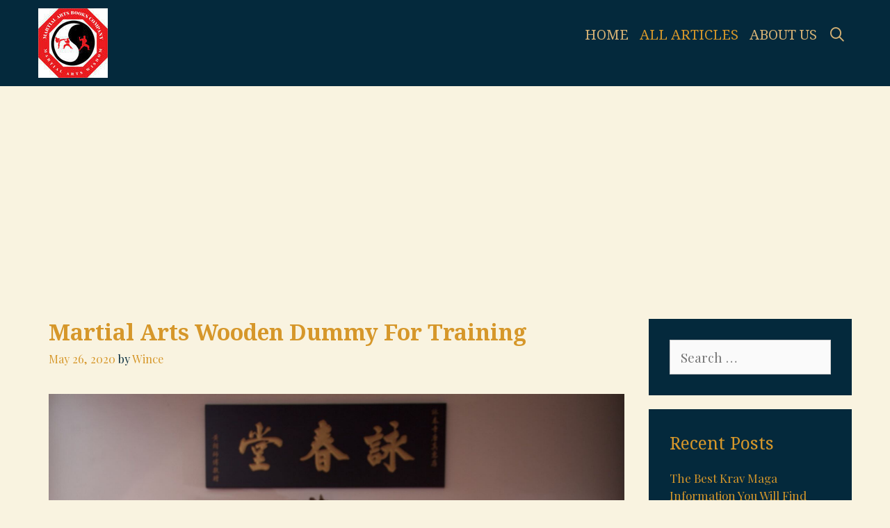

--- FILE ---
content_type: text/html; charset=UTF-8
request_url: https://martialartsbookscompany.com/all-articles/page/9/
body_size: 18219
content:
<!DOCTYPE html>
<html dir="ltr" lang="en-US" prefix="og: https://ogp.me/ns#">
<head>
	<meta charset="UTF-8">
	<meta http-equiv="X-UA-Compatible" content="IE=edge" />
	<link rel="profile" href="http://gmpg.org/xfn/11">
	<title>All Articles | - Part 9</title>

		<!-- All in One SEO Pro 4.8.1.1 - aioseo.com -->
	<meta name="description" content="Just another WordPress site" />
	<meta name="robots" content="noindex, nofollow, max-image-preview:large" />
	<meta name="author" content="Wince"/>
	<meta name="msvalidate.01" content="15A0CBA56EB149DB92B13CFCD34B4A6E" />
	<link rel="canonical" href="https://martialartsbookscompany.com/all-articles/page/9/" />
	<link rel="prev" href="https://martialartsbookscompany.com/all-articles/page/8/" />
	<meta name="generator" content="All in One SEO Pro (AIOSEO) 4.8.1.1" />
		<meta property="og:locale" content="en_US" />
		<meta property="og:site_name" content="| Just another WordPress site" />
		<meta property="og:type" content="article" />
		<meta property="og:title" content="All Articles | - Part 9" />
		<meta property="og:url" content="https://martialartsbookscompany.com/all-articles/page/9/" />
		<meta property="og:image" content="https://martialartsbookscompany.com/wp-content/uploads/2020/05/1669c04d481a98a99a98d8a74bc7bc1b1588443420_cropped_optimized.jpg" />
		<meta property="og:image:secure_url" content="https://martialartsbookscompany.com/wp-content/uploads/2020/05/1669c04d481a98a99a98d8a74bc7bc1b1588443420_cropped_optimized.jpg" />
		<meta property="og:image:width" content="341" />
		<meta property="og:image:height" content="442" />
		<meta property="article:published_time" content="2021-05-19T12:55:00+00:00" />
		<meta property="article:modified_time" content="2021-05-19T12:55:00+00:00" />
		<meta property="article:publisher" content="https://facebook.com/martial arts books company" />
		<meta name="twitter:card" content="summary" />
		<meta name="twitter:site" content="@martial%20arts%20books%20company" />
		<meta name="twitter:title" content="All Articles | - Part 9" />
		<meta name="twitter:creator" content="@martial%20arts%20books%20company" />
		<meta name="twitter:image" content="https://martialartsbookscompany.com/wp-content/uploads/2020/05/1669c04d481a98a99a98d8a74bc7bc1b1588443420_cropped_optimized.jpg" />
		<script type="application/ld+json" class="aioseo-schema">
			{"@context":"https:\/\/schema.org","@graph":[{"@type":"BreadcrumbList","@id":"https:\/\/martialartsbookscompany.com\/all-articles\/page\/9\/#breadcrumblist","itemListElement":[{"@type":"ListItem","@id":"https:\/\/martialartsbookscompany.com\/#listItem","position":1,"name":"Home","item":"https:\/\/martialartsbookscompany.com\/","nextItem":{"@type":"ListItem","@id":"https:\/\/martialartsbookscompany.com\/all-articles\/#listItem","name":"All Articles"}},{"@type":"ListItem","@id":"https:\/\/martialartsbookscompany.com\/all-articles\/#listItem","position":2,"name":"All Articles","previousItem":{"@type":"ListItem","@id":"https:\/\/martialartsbookscompany.com\/#listItem","name":"Home"}}]},{"@type":"CollectionPage","@id":"https:\/\/martialartsbookscompany.com\/all-articles\/page\/9\/#collectionpage","url":"https:\/\/martialartsbookscompany.com\/all-articles\/page\/9\/","name":"All Articles | - Part 9","description":"Just another WordPress site","inLanguage":"en-US","isPartOf":{"@id":"https:\/\/martialartsbookscompany.com\/#website"},"breadcrumb":{"@id":"https:\/\/martialartsbookscompany.com\/all-articles\/page\/9\/#breadcrumblist"}},{"@type":"Organization","@id":"https:\/\/martialartsbookscompany.com\/#organization","name":"Martial Arts Books Company","description":"Just another WordPress site","url":"https:\/\/martialartsbookscompany.com\/","logo":{"@type":"ImageObject","url":"https:\/\/martialartsbookscompany.com\/wp-content\/uploads\/2021\/05\/cropped-186474578_463554078064666_6645235856668757098_n-1.jpg","@id":"https:\/\/martialartsbookscompany.com\/all-articles\/page\/9\/#organizationLogo","width":512,"height":512},"image":{"@id":"https:\/\/martialartsbookscompany.com\/all-articles\/page\/9\/#organizationLogo"},"sameAs":["https:\/\/facebook.com\/martial arts books company","https:\/\/x.com\/martial arts books company","https:\/\/instagram.com\/martial arts books company","https:\/\/pinterest.com\/martial arts books company"]},{"@type":"WebPage","@id":"https:\/\/martialartsbookscompany.com\/all-articles\/page\/9\/#webpage","url":"https:\/\/martialartsbookscompany.com\/all-articles\/page\/9\/","name":"All Articles | - Part 9","description":"Just another WordPress site","inLanguage":"en-US","isPartOf":{"@id":"https:\/\/martialartsbookscompany.com\/#website"},"breadcrumb":{"@id":"https:\/\/martialartsbookscompany.com\/all-articles\/page\/9\/#breadcrumblist"}},{"@type":"WebSite","@id":"https:\/\/martialartsbookscompany.com\/#website","url":"https:\/\/martialartsbookscompany.com\/","description":"Just another WordPress site","inLanguage":"en-US","publisher":{"@id":"https:\/\/martialartsbookscompany.com\/#organization"}}]}
		</script>
		<!-- All in One SEO Pro -->

<link rel='dns-prefetch' href='//fonts.googleapis.com' />
<link rel="alternate" type="application/rss+xml" title=" &raquo; Feed" href="https://martialartsbookscompany.com/feed/" />
<link rel="alternate" type="application/rss+xml" title=" &raquo; Comments Feed" href="https://martialartsbookscompany.com/comments/feed/" />
		<!-- This site uses the Google Analytics by MonsterInsights plugin v9.10.1 - Using Analytics tracking - https://www.monsterinsights.com/ -->
							<script src="//www.googletagmanager.com/gtag/js?id=G-YGDCE2X2R6"  data-cfasync="false" data-wpfc-render="false" type="text/javascript" async></script>
			<script data-cfasync="false" data-wpfc-render="false" type="text/javascript">
				var mi_version = '9.10.1';
				var mi_track_user = true;
				var mi_no_track_reason = '';
								var MonsterInsightsDefaultLocations = {"page_location":"https:\/\/martialartsbookscompany.com\/all-articles\/page\/9\/","page_referrer":"https:\/\/martialartsbookscompany.com\/all-articles\/page\/9"};
								if ( typeof MonsterInsightsPrivacyGuardFilter === 'function' ) {
					var MonsterInsightsLocations = (typeof MonsterInsightsExcludeQuery === 'object') ? MonsterInsightsPrivacyGuardFilter( MonsterInsightsExcludeQuery ) : MonsterInsightsPrivacyGuardFilter( MonsterInsightsDefaultLocations );
				} else {
					var MonsterInsightsLocations = (typeof MonsterInsightsExcludeQuery === 'object') ? MonsterInsightsExcludeQuery : MonsterInsightsDefaultLocations;
				}

								var disableStrs = [
										'ga-disable-G-YGDCE2X2R6',
									];

				/* Function to detect opted out users */
				function __gtagTrackerIsOptedOut() {
					for (var index = 0; index < disableStrs.length; index++) {
						if (document.cookie.indexOf(disableStrs[index] + '=true') > -1) {
							return true;
						}
					}

					return false;
				}

				/* Disable tracking if the opt-out cookie exists. */
				if (__gtagTrackerIsOptedOut()) {
					for (var index = 0; index < disableStrs.length; index++) {
						window[disableStrs[index]] = true;
					}
				}

				/* Opt-out function */
				function __gtagTrackerOptout() {
					for (var index = 0; index < disableStrs.length; index++) {
						document.cookie = disableStrs[index] + '=true; expires=Thu, 31 Dec 2099 23:59:59 UTC; path=/';
						window[disableStrs[index]] = true;
					}
				}

				if ('undefined' === typeof gaOptout) {
					function gaOptout() {
						__gtagTrackerOptout();
					}
				}
								window.dataLayer = window.dataLayer || [];

				window.MonsterInsightsDualTracker = {
					helpers: {},
					trackers: {},
				};
				if (mi_track_user) {
					function __gtagDataLayer() {
						dataLayer.push(arguments);
					}

					function __gtagTracker(type, name, parameters) {
						if (!parameters) {
							parameters = {};
						}

						if (parameters.send_to) {
							__gtagDataLayer.apply(null, arguments);
							return;
						}

						if (type === 'event') {
														parameters.send_to = monsterinsights_frontend.v4_id;
							var hookName = name;
							if (typeof parameters['event_category'] !== 'undefined') {
								hookName = parameters['event_category'] + ':' + name;
							}

							if (typeof MonsterInsightsDualTracker.trackers[hookName] !== 'undefined') {
								MonsterInsightsDualTracker.trackers[hookName](parameters);
							} else {
								__gtagDataLayer('event', name, parameters);
							}
							
						} else {
							__gtagDataLayer.apply(null, arguments);
						}
					}

					__gtagTracker('js', new Date());
					__gtagTracker('set', {
						'developer_id.dZGIzZG': true,
											});
					if ( MonsterInsightsLocations.page_location ) {
						__gtagTracker('set', MonsterInsightsLocations);
					}
										__gtagTracker('config', 'G-YGDCE2X2R6', {"forceSSL":"true","link_attribution":"true"} );
										window.gtag = __gtagTracker;										(function () {
						/* https://developers.google.com/analytics/devguides/collection/analyticsjs/ */
						/* ga and __gaTracker compatibility shim. */
						var noopfn = function () {
							return null;
						};
						var newtracker = function () {
							return new Tracker();
						};
						var Tracker = function () {
							return null;
						};
						var p = Tracker.prototype;
						p.get = noopfn;
						p.set = noopfn;
						p.send = function () {
							var args = Array.prototype.slice.call(arguments);
							args.unshift('send');
							__gaTracker.apply(null, args);
						};
						var __gaTracker = function () {
							var len = arguments.length;
							if (len === 0) {
								return;
							}
							var f = arguments[len - 1];
							if (typeof f !== 'object' || f === null || typeof f.hitCallback !== 'function') {
								if ('send' === arguments[0]) {
									var hitConverted, hitObject = false, action;
									if ('event' === arguments[1]) {
										if ('undefined' !== typeof arguments[3]) {
											hitObject = {
												'eventAction': arguments[3],
												'eventCategory': arguments[2],
												'eventLabel': arguments[4],
												'value': arguments[5] ? arguments[5] : 1,
											}
										}
									}
									if ('pageview' === arguments[1]) {
										if ('undefined' !== typeof arguments[2]) {
											hitObject = {
												'eventAction': 'page_view',
												'page_path': arguments[2],
											}
										}
									}
									if (typeof arguments[2] === 'object') {
										hitObject = arguments[2];
									}
									if (typeof arguments[5] === 'object') {
										Object.assign(hitObject, arguments[5]);
									}
									if ('undefined' !== typeof arguments[1].hitType) {
										hitObject = arguments[1];
										if ('pageview' === hitObject.hitType) {
											hitObject.eventAction = 'page_view';
										}
									}
									if (hitObject) {
										action = 'timing' === arguments[1].hitType ? 'timing_complete' : hitObject.eventAction;
										hitConverted = mapArgs(hitObject);
										__gtagTracker('event', action, hitConverted);
									}
								}
								return;
							}

							function mapArgs(args) {
								var arg, hit = {};
								var gaMap = {
									'eventCategory': 'event_category',
									'eventAction': 'event_action',
									'eventLabel': 'event_label',
									'eventValue': 'event_value',
									'nonInteraction': 'non_interaction',
									'timingCategory': 'event_category',
									'timingVar': 'name',
									'timingValue': 'value',
									'timingLabel': 'event_label',
									'page': 'page_path',
									'location': 'page_location',
									'title': 'page_title',
									'referrer' : 'page_referrer',
								};
								for (arg in args) {
																		if (!(!args.hasOwnProperty(arg) || !gaMap.hasOwnProperty(arg))) {
										hit[gaMap[arg]] = args[arg];
									} else {
										hit[arg] = args[arg];
									}
								}
								return hit;
							}

							try {
								f.hitCallback();
							} catch (ex) {
							}
						};
						__gaTracker.create = newtracker;
						__gaTracker.getByName = newtracker;
						__gaTracker.getAll = function () {
							return [];
						};
						__gaTracker.remove = noopfn;
						__gaTracker.loaded = true;
						window['__gaTracker'] = __gaTracker;
					})();
									} else {
										console.log("");
					(function () {
						function __gtagTracker() {
							return null;
						}

						window['__gtagTracker'] = __gtagTracker;
						window['gtag'] = __gtagTracker;
					})();
									}
			</script>
							<!-- / Google Analytics by MonsterInsights -->
		<script type="text/javascript">
/* <![CDATA[ */
window._wpemojiSettings = {"baseUrl":"https:\/\/s.w.org\/images\/core\/emoji\/15.0.3\/72x72\/","ext":".png","svgUrl":"https:\/\/s.w.org\/images\/core\/emoji\/15.0.3\/svg\/","svgExt":".svg","source":{"concatemoji":"https:\/\/martialartsbookscompany.com\/wp-includes\/js\/wp-emoji-release.min.js?ver=6.6.2"}};
/*! This file is auto-generated */
!function(i,n){var o,s,e;function c(e){try{var t={supportTests:e,timestamp:(new Date).valueOf()};sessionStorage.setItem(o,JSON.stringify(t))}catch(e){}}function p(e,t,n){e.clearRect(0,0,e.canvas.width,e.canvas.height),e.fillText(t,0,0);var t=new Uint32Array(e.getImageData(0,0,e.canvas.width,e.canvas.height).data),r=(e.clearRect(0,0,e.canvas.width,e.canvas.height),e.fillText(n,0,0),new Uint32Array(e.getImageData(0,0,e.canvas.width,e.canvas.height).data));return t.every(function(e,t){return e===r[t]})}function u(e,t,n){switch(t){case"flag":return n(e,"\ud83c\udff3\ufe0f\u200d\u26a7\ufe0f","\ud83c\udff3\ufe0f\u200b\u26a7\ufe0f")?!1:!n(e,"\ud83c\uddfa\ud83c\uddf3","\ud83c\uddfa\u200b\ud83c\uddf3")&&!n(e,"\ud83c\udff4\udb40\udc67\udb40\udc62\udb40\udc65\udb40\udc6e\udb40\udc67\udb40\udc7f","\ud83c\udff4\u200b\udb40\udc67\u200b\udb40\udc62\u200b\udb40\udc65\u200b\udb40\udc6e\u200b\udb40\udc67\u200b\udb40\udc7f");case"emoji":return!n(e,"\ud83d\udc26\u200d\u2b1b","\ud83d\udc26\u200b\u2b1b")}return!1}function f(e,t,n){var r="undefined"!=typeof WorkerGlobalScope&&self instanceof WorkerGlobalScope?new OffscreenCanvas(300,150):i.createElement("canvas"),a=r.getContext("2d",{willReadFrequently:!0}),o=(a.textBaseline="top",a.font="600 32px Arial",{});return e.forEach(function(e){o[e]=t(a,e,n)}),o}function t(e){var t=i.createElement("script");t.src=e,t.defer=!0,i.head.appendChild(t)}"undefined"!=typeof Promise&&(o="wpEmojiSettingsSupports",s=["flag","emoji"],n.supports={everything:!0,everythingExceptFlag:!0},e=new Promise(function(e){i.addEventListener("DOMContentLoaded",e,{once:!0})}),new Promise(function(t){var n=function(){try{var e=JSON.parse(sessionStorage.getItem(o));if("object"==typeof e&&"number"==typeof e.timestamp&&(new Date).valueOf()<e.timestamp+604800&&"object"==typeof e.supportTests)return e.supportTests}catch(e){}return null}();if(!n){if("undefined"!=typeof Worker&&"undefined"!=typeof OffscreenCanvas&&"undefined"!=typeof URL&&URL.createObjectURL&&"undefined"!=typeof Blob)try{var e="postMessage("+f.toString()+"("+[JSON.stringify(s),u.toString(),p.toString()].join(",")+"));",r=new Blob([e],{type:"text/javascript"}),a=new Worker(URL.createObjectURL(r),{name:"wpTestEmojiSupports"});return void(a.onmessage=function(e){c(n=e.data),a.terminate(),t(n)})}catch(e){}c(n=f(s,u,p))}t(n)}).then(function(e){for(var t in e)n.supports[t]=e[t],n.supports.everything=n.supports.everything&&n.supports[t],"flag"!==t&&(n.supports.everythingExceptFlag=n.supports.everythingExceptFlag&&n.supports[t]);n.supports.everythingExceptFlag=n.supports.everythingExceptFlag&&!n.supports.flag,n.DOMReady=!1,n.readyCallback=function(){n.DOMReady=!0}}).then(function(){return e}).then(function(){var e;n.supports.everything||(n.readyCallback(),(e=n.source||{}).concatemoji?t(e.concatemoji):e.wpemoji&&e.twemoji&&(t(e.twemoji),t(e.wpemoji)))}))}((window,document),window._wpemojiSettings);
/* ]]> */
</script>
<link rel='stylesheet' id='ochiba-default-fonts-css' href='//fonts.googleapis.com/css?family=Playfair+Display:regular,italic,700,700italic,900,900italic|Noto+Serif:regular,italic,700,700italic' type='text/css' media='all' />
<style id='wp-emoji-styles-inline-css' type='text/css'>

	img.wp-smiley, img.emoji {
		display: inline !important;
		border: none !important;
		box-shadow: none !important;
		height: 1em !important;
		width: 1em !important;
		margin: 0 0.07em !important;
		vertical-align: -0.1em !important;
		background: none !important;
		padding: 0 !important;
	}
</style>
<link rel='stylesheet' id='wp-block-library-css' href='https://martialartsbookscompany.com/wp-includes/css/dist/block-library/style.min.css?ver=6.6.2' type='text/css' media='all' />
<style id='wp-block-library-theme-inline-css' type='text/css'>
.wp-block-audio :where(figcaption){color:#555;font-size:13px;text-align:center}.is-dark-theme .wp-block-audio :where(figcaption){color:#ffffffa6}.wp-block-audio{margin:0 0 1em}.wp-block-code{border:1px solid #ccc;border-radius:4px;font-family:Menlo,Consolas,monaco,monospace;padding:.8em 1em}.wp-block-embed :where(figcaption){color:#555;font-size:13px;text-align:center}.is-dark-theme .wp-block-embed :where(figcaption){color:#ffffffa6}.wp-block-embed{margin:0 0 1em}.blocks-gallery-caption{color:#555;font-size:13px;text-align:center}.is-dark-theme .blocks-gallery-caption{color:#ffffffa6}:root :where(.wp-block-image figcaption){color:#555;font-size:13px;text-align:center}.is-dark-theme :root :where(.wp-block-image figcaption){color:#ffffffa6}.wp-block-image{margin:0 0 1em}.wp-block-pullquote{border-bottom:4px solid;border-top:4px solid;color:currentColor;margin-bottom:1.75em}.wp-block-pullquote cite,.wp-block-pullquote footer,.wp-block-pullquote__citation{color:currentColor;font-size:.8125em;font-style:normal;text-transform:uppercase}.wp-block-quote{border-left:.25em solid;margin:0 0 1.75em;padding-left:1em}.wp-block-quote cite,.wp-block-quote footer{color:currentColor;font-size:.8125em;font-style:normal;position:relative}.wp-block-quote.has-text-align-right{border-left:none;border-right:.25em solid;padding-left:0;padding-right:1em}.wp-block-quote.has-text-align-center{border:none;padding-left:0}.wp-block-quote.is-large,.wp-block-quote.is-style-large,.wp-block-quote.is-style-plain{border:none}.wp-block-search .wp-block-search__label{font-weight:700}.wp-block-search__button{border:1px solid #ccc;padding:.375em .625em}:where(.wp-block-group.has-background){padding:1.25em 2.375em}.wp-block-separator.has-css-opacity{opacity:.4}.wp-block-separator{border:none;border-bottom:2px solid;margin-left:auto;margin-right:auto}.wp-block-separator.has-alpha-channel-opacity{opacity:1}.wp-block-separator:not(.is-style-wide):not(.is-style-dots){width:100px}.wp-block-separator.has-background:not(.is-style-dots){border-bottom:none;height:1px}.wp-block-separator.has-background:not(.is-style-wide):not(.is-style-dots){height:2px}.wp-block-table{margin:0 0 1em}.wp-block-table td,.wp-block-table th{word-break:normal}.wp-block-table :where(figcaption){color:#555;font-size:13px;text-align:center}.is-dark-theme .wp-block-table :where(figcaption){color:#ffffffa6}.wp-block-video :where(figcaption){color:#555;font-size:13px;text-align:center}.is-dark-theme .wp-block-video :where(figcaption){color:#ffffffa6}.wp-block-video{margin:0 0 1em}:root :where(.wp-block-template-part.has-background){margin-bottom:0;margin-top:0;padding:1.25em 2.375em}
</style>
<style id='classic-theme-styles-inline-css' type='text/css'>
/*! This file is auto-generated */
.wp-block-button__link{color:#fff;background-color:#32373c;border-radius:9999px;box-shadow:none;text-decoration:none;padding:calc(.667em + 2px) calc(1.333em + 2px);font-size:1.125em}.wp-block-file__button{background:#32373c;color:#fff;text-decoration:none}
</style>
<style id='global-styles-inline-css' type='text/css'>
:root{--wp--preset--aspect-ratio--square: 1;--wp--preset--aspect-ratio--4-3: 4/3;--wp--preset--aspect-ratio--3-4: 3/4;--wp--preset--aspect-ratio--3-2: 3/2;--wp--preset--aspect-ratio--2-3: 2/3;--wp--preset--aspect-ratio--16-9: 16/9;--wp--preset--aspect-ratio--9-16: 9/16;--wp--preset--color--black: #000000;--wp--preset--color--cyan-bluish-gray: #abb8c3;--wp--preset--color--white: #ffffff;--wp--preset--color--pale-pink: #f78da7;--wp--preset--color--vivid-red: #cf2e2e;--wp--preset--color--luminous-vivid-orange: #ff6900;--wp--preset--color--luminous-vivid-amber: #fcb900;--wp--preset--color--light-green-cyan: #7bdcb5;--wp--preset--color--vivid-green-cyan: #00d084;--wp--preset--color--pale-cyan-blue: #8ed1fc;--wp--preset--color--vivid-cyan-blue: #0693e3;--wp--preset--color--vivid-purple: #9b51e0;--wp--preset--gradient--vivid-cyan-blue-to-vivid-purple: linear-gradient(135deg,rgba(6,147,227,1) 0%,rgb(155,81,224) 100%);--wp--preset--gradient--light-green-cyan-to-vivid-green-cyan: linear-gradient(135deg,rgb(122,220,180) 0%,rgb(0,208,130) 100%);--wp--preset--gradient--luminous-vivid-amber-to-luminous-vivid-orange: linear-gradient(135deg,rgba(252,185,0,1) 0%,rgba(255,105,0,1) 100%);--wp--preset--gradient--luminous-vivid-orange-to-vivid-red: linear-gradient(135deg,rgba(255,105,0,1) 0%,rgb(207,46,46) 100%);--wp--preset--gradient--very-light-gray-to-cyan-bluish-gray: linear-gradient(135deg,rgb(238,238,238) 0%,rgb(169,184,195) 100%);--wp--preset--gradient--cool-to-warm-spectrum: linear-gradient(135deg,rgb(74,234,220) 0%,rgb(151,120,209) 20%,rgb(207,42,186) 40%,rgb(238,44,130) 60%,rgb(251,105,98) 80%,rgb(254,248,76) 100%);--wp--preset--gradient--blush-light-purple: linear-gradient(135deg,rgb(255,206,236) 0%,rgb(152,150,240) 100%);--wp--preset--gradient--blush-bordeaux: linear-gradient(135deg,rgb(254,205,165) 0%,rgb(254,45,45) 50%,rgb(107,0,62) 100%);--wp--preset--gradient--luminous-dusk: linear-gradient(135deg,rgb(255,203,112) 0%,rgb(199,81,192) 50%,rgb(65,88,208) 100%);--wp--preset--gradient--pale-ocean: linear-gradient(135deg,rgb(255,245,203) 0%,rgb(182,227,212) 50%,rgb(51,167,181) 100%);--wp--preset--gradient--electric-grass: linear-gradient(135deg,rgb(202,248,128) 0%,rgb(113,206,126) 100%);--wp--preset--gradient--midnight: linear-gradient(135deg,rgb(2,3,129) 0%,rgb(40,116,252) 100%);--wp--preset--font-size--small: 13px;--wp--preset--font-size--medium: 20px;--wp--preset--font-size--large: 36px;--wp--preset--font-size--x-large: 42px;--wp--preset--spacing--20: 0.44rem;--wp--preset--spacing--30: 0.67rem;--wp--preset--spacing--40: 1rem;--wp--preset--spacing--50: 1.5rem;--wp--preset--spacing--60: 2.25rem;--wp--preset--spacing--70: 3.38rem;--wp--preset--spacing--80: 5.06rem;--wp--preset--shadow--natural: 6px 6px 9px rgba(0, 0, 0, 0.2);--wp--preset--shadow--deep: 12px 12px 50px rgba(0, 0, 0, 0.4);--wp--preset--shadow--sharp: 6px 6px 0px rgba(0, 0, 0, 0.2);--wp--preset--shadow--outlined: 6px 6px 0px -3px rgba(255, 255, 255, 1), 6px 6px rgba(0, 0, 0, 1);--wp--preset--shadow--crisp: 6px 6px 0px rgba(0, 0, 0, 1);}:where(.is-layout-flex){gap: 0.5em;}:where(.is-layout-grid){gap: 0.5em;}body .is-layout-flex{display: flex;}.is-layout-flex{flex-wrap: wrap;align-items: center;}.is-layout-flex > :is(*, div){margin: 0;}body .is-layout-grid{display: grid;}.is-layout-grid > :is(*, div){margin: 0;}:where(.wp-block-columns.is-layout-flex){gap: 2em;}:where(.wp-block-columns.is-layout-grid){gap: 2em;}:where(.wp-block-post-template.is-layout-flex){gap: 1.25em;}:where(.wp-block-post-template.is-layout-grid){gap: 1.25em;}.has-black-color{color: var(--wp--preset--color--black) !important;}.has-cyan-bluish-gray-color{color: var(--wp--preset--color--cyan-bluish-gray) !important;}.has-white-color{color: var(--wp--preset--color--white) !important;}.has-pale-pink-color{color: var(--wp--preset--color--pale-pink) !important;}.has-vivid-red-color{color: var(--wp--preset--color--vivid-red) !important;}.has-luminous-vivid-orange-color{color: var(--wp--preset--color--luminous-vivid-orange) !important;}.has-luminous-vivid-amber-color{color: var(--wp--preset--color--luminous-vivid-amber) !important;}.has-light-green-cyan-color{color: var(--wp--preset--color--light-green-cyan) !important;}.has-vivid-green-cyan-color{color: var(--wp--preset--color--vivid-green-cyan) !important;}.has-pale-cyan-blue-color{color: var(--wp--preset--color--pale-cyan-blue) !important;}.has-vivid-cyan-blue-color{color: var(--wp--preset--color--vivid-cyan-blue) !important;}.has-vivid-purple-color{color: var(--wp--preset--color--vivid-purple) !important;}.has-black-background-color{background-color: var(--wp--preset--color--black) !important;}.has-cyan-bluish-gray-background-color{background-color: var(--wp--preset--color--cyan-bluish-gray) !important;}.has-white-background-color{background-color: var(--wp--preset--color--white) !important;}.has-pale-pink-background-color{background-color: var(--wp--preset--color--pale-pink) !important;}.has-vivid-red-background-color{background-color: var(--wp--preset--color--vivid-red) !important;}.has-luminous-vivid-orange-background-color{background-color: var(--wp--preset--color--luminous-vivid-orange) !important;}.has-luminous-vivid-amber-background-color{background-color: var(--wp--preset--color--luminous-vivid-amber) !important;}.has-light-green-cyan-background-color{background-color: var(--wp--preset--color--light-green-cyan) !important;}.has-vivid-green-cyan-background-color{background-color: var(--wp--preset--color--vivid-green-cyan) !important;}.has-pale-cyan-blue-background-color{background-color: var(--wp--preset--color--pale-cyan-blue) !important;}.has-vivid-cyan-blue-background-color{background-color: var(--wp--preset--color--vivid-cyan-blue) !important;}.has-vivid-purple-background-color{background-color: var(--wp--preset--color--vivid-purple) !important;}.has-black-border-color{border-color: var(--wp--preset--color--black) !important;}.has-cyan-bluish-gray-border-color{border-color: var(--wp--preset--color--cyan-bluish-gray) !important;}.has-white-border-color{border-color: var(--wp--preset--color--white) !important;}.has-pale-pink-border-color{border-color: var(--wp--preset--color--pale-pink) !important;}.has-vivid-red-border-color{border-color: var(--wp--preset--color--vivid-red) !important;}.has-luminous-vivid-orange-border-color{border-color: var(--wp--preset--color--luminous-vivid-orange) !important;}.has-luminous-vivid-amber-border-color{border-color: var(--wp--preset--color--luminous-vivid-amber) !important;}.has-light-green-cyan-border-color{border-color: var(--wp--preset--color--light-green-cyan) !important;}.has-vivid-green-cyan-border-color{border-color: var(--wp--preset--color--vivid-green-cyan) !important;}.has-pale-cyan-blue-border-color{border-color: var(--wp--preset--color--pale-cyan-blue) !important;}.has-vivid-cyan-blue-border-color{border-color: var(--wp--preset--color--vivid-cyan-blue) !important;}.has-vivid-purple-border-color{border-color: var(--wp--preset--color--vivid-purple) !important;}.has-vivid-cyan-blue-to-vivid-purple-gradient-background{background: var(--wp--preset--gradient--vivid-cyan-blue-to-vivid-purple) !important;}.has-light-green-cyan-to-vivid-green-cyan-gradient-background{background: var(--wp--preset--gradient--light-green-cyan-to-vivid-green-cyan) !important;}.has-luminous-vivid-amber-to-luminous-vivid-orange-gradient-background{background: var(--wp--preset--gradient--luminous-vivid-amber-to-luminous-vivid-orange) !important;}.has-luminous-vivid-orange-to-vivid-red-gradient-background{background: var(--wp--preset--gradient--luminous-vivid-orange-to-vivid-red) !important;}.has-very-light-gray-to-cyan-bluish-gray-gradient-background{background: var(--wp--preset--gradient--very-light-gray-to-cyan-bluish-gray) !important;}.has-cool-to-warm-spectrum-gradient-background{background: var(--wp--preset--gradient--cool-to-warm-spectrum) !important;}.has-blush-light-purple-gradient-background{background: var(--wp--preset--gradient--blush-light-purple) !important;}.has-blush-bordeaux-gradient-background{background: var(--wp--preset--gradient--blush-bordeaux) !important;}.has-luminous-dusk-gradient-background{background: var(--wp--preset--gradient--luminous-dusk) !important;}.has-pale-ocean-gradient-background{background: var(--wp--preset--gradient--pale-ocean) !important;}.has-electric-grass-gradient-background{background: var(--wp--preset--gradient--electric-grass) !important;}.has-midnight-gradient-background{background: var(--wp--preset--gradient--midnight) !important;}.has-small-font-size{font-size: var(--wp--preset--font-size--small) !important;}.has-medium-font-size{font-size: var(--wp--preset--font-size--medium) !important;}.has-large-font-size{font-size: var(--wp--preset--font-size--large) !important;}.has-x-large-font-size{font-size: var(--wp--preset--font-size--x-large) !important;}
:where(.wp-block-post-template.is-layout-flex){gap: 1.25em;}:where(.wp-block-post-template.is-layout-grid){gap: 1.25em;}
:where(.wp-block-columns.is-layout-flex){gap: 2em;}:where(.wp-block-columns.is-layout-grid){gap: 2em;}
:root :where(.wp-block-pullquote){font-size: 1.5em;line-height: 1.6;}
</style>
<link rel='stylesheet' id='SFSImainCss-css' href='https://martialartsbookscompany.com/wp-content/plugins/ultimate-social-media-icons/css/sfsi-style.css?ver=2.9.6' type='text/css' media='all' />
<link rel='stylesheet' id='ochiba-style-grid-css' href='https://martialartsbookscompany.com/wp-content/themes/ochiba/css/unsemantic-grid.min.css?ver=1.5.0' type='text/css' media='all' />
<link rel='stylesheet' id='ochiba-style-css' href='https://martialartsbookscompany.com/wp-content/themes/ochiba/style.min.css?ver=1.5.0' type='text/css' media='all' />
<style id='ochiba-style-inline-css' type='text/css'>
body{color:#04293c;}a, a:visited{color:#d6972a;text-decoration:none;}a:hover, a:focus, a:active{color:#04293c;text-decoration:none;}body .grid-container{max-width:1170px;}body, button, input, select, textarea{font-family:"Playfair Display";}.top-bar{font-family:"Playfair Display";}.main-title{font-family:"Noto Serif";}.main-navigation a, .menu-toggle{font-family:"Noto Serif";}.main-navigation .main-nav ul ul li a{font-size:17px;}button:not(.menu-toggle),html input[type="button"],input[type="reset"],input[type="submit"],.button,.button:visited{font-family:"Noto Serif";}h1{font-family:"Noto Serif";}h2{font-family:"Noto Serif";}h3{font-family:"Noto Serif";}@media (max-width:768px){.main-title{font-size:25px;}h1{font-size:30px;}h2{font-size:25px;}}.top-bar{background-color:#d6972a;color:#04293c;}.top-bar a,.top-bar a:visited{color:#04293c;}.top-bar a:hover{color:#ffffff;}.site-header{background-color:#04293c;color:#d6b275;}.site-header a,.site-header a:visited{color:#d6972a;}.site-header a:hover{color:#d6b275;}.main-title a,.main-title a:hover,.main-title a:visited,.page-header-blog-content h2{color:#d6b275;}.site-description{color:#d6b275;}.main-navigation,.main-navigation ul ul,.transparent-header .main-navigation.is_stuck{background-color:#04293c;}.main-navigation .main-nav ul li a,.menu-toggle{color:#d6b275;}.main-navigation .main-nav ul li:hover > a,.main-navigation .main-nav ul li:focus > a, .main-navigation .main-nav ul li.sfHover > a{color:#d6972a;}button.menu-toggle:hover,button.menu-toggle:focus,.main-navigation .mobile-bar-items a,.main-navigation .mobile-bar-items a:hover,.main-navigation .mobile-bar-items a:focus{color:#d6b275;}.main-navigation .main-nav ul li[class*="current-menu-"] > a{color:#d6972a;}.main-navigation .main-nav ul li[class*="current-menu-"] > a:hover,.main-navigation .main-nav ul li[class*="current-menu-"].sfHover > a{color:#d6972a;}.inside-navigation .search-form input[type="search"]:focus{color:#d6972a;}.main-navigation ul ul{background-color:#04293c;}.main-navigation .main-nav ul ul li a{color:#d6b275;}.main-navigation .main-nav ul ul li:hover > a,.main-navigation .main-nav ul ul li:focus > a,.main-navigation .main-nav ul ul li.sfHover > a{color:#04293c;background-color:#d6972a;}.main-navigation .main-nav ul ul li[class*="current-menu-"] > a{color:#ffffff;}.main-navigation .main-nav ul ul li[class*="current-menu-"] > a:hover,.main-navigation .main-nav ul ul li[class*="current-menu-"].sfHover > a{color:#ffffff;}.sidebar .widget{color:#d6b275;background-color:#04293c;}.sidebar .widget a,.sidebar .widget a:visited{color:#d6972a;}.sidebar .widget a:hover{color:#d6b275;}.sidebar .widget .widget-title{color:#d6972a;}.footer-widgets{color:#d6b275;background-color:#04293c;}.footer-widgets a,.footer-widgets a:visited{color:#d6972a;}.footer-widgets a:hover{color:#d6b275;}.footer-widgets .widget-title{color:#d6972a;}.site-info{color:#d6b275;background-color:#04293c;}.site-info a,.site-info a:visited{color:#d6972a;}.site-info a:hover{color:#d6b275;}input[type="text"],input[type="email"],input[type="url"],input[type="password"],input[type="search"],input[type="tel"],input[type="number"],textarea,select{color:#555555;background-color:#fafafa;border-color:#cccccc;}input[type="text"]:focus,input[type="email"]:focus,input[type="url"]:focus,input[type="password"]:focus,input[type="search"]:focus,input[type="tel"]:focus,input[type="number"]:focus,textarea:focus,select:focus{color:#555555;background-color:#ffffff;border-color:#bfbfbf;}button,html input[type="button"],input[type="reset"],input[type="submit"],a.button,a.button:visited{color:#d6972a;background-color:#04293c;}button:hover,html input[type="button"]:hover,input[type="reset"]:hover,input[type="submit"]:hover,a.button:hover,button:focus,html input[type="button"]:focus,input[type="reset"]:focus,input[type="submit"]:focus,a.button:focus{color:#04293c;background-color:#d6972a;}.ochiba-back-to-top,.ochiba-back-to-top:visited{background-color:rgba(4,41,60,0.7);color:#d6972a;}.ochiba-back-to-top:hover,.ochiba-back-to-top:focus{background-color:#04293c;color:#d6972a;}@media (max-width:768px){.separate-containers .inside-article, .separate-containers .comments-area, .separate-containers .page-header, .separate-containers .paging-navigation, .one-container .site-content, .inside-page-header{padding:15px;}}.main-navigation ul ul{top:auto;}.inside-navigation .search-form, .inside-navigation .search-form input{height:100%;}.rtl .menu-item-has-children .dropdown-menu-toggle{padding-left:8px;}.rtl .main-navigation .main-nav ul li.menu-item-has-children > a{padding-right:8px;}
</style>
<link rel='stylesheet' id='ochiba-mobile-style-css' href='https://martialartsbookscompany.com/wp-content/themes/ochiba/css/mobile.min.css?ver=1.5.0' type='text/css' media='all' />
<link rel='stylesheet' id='font-awesome-css' href='https://martialartsbookscompany.com/wp-content/themes/ochiba/css/font-awesome.min.css?ver=5.1' type='text/css' media='all' />
<script type="text/javascript" src="https://martialartsbookscompany.com/wp-content/plugins/google-analytics-for-wordpress/assets/js/frontend-gtag.min.js?ver=9.10.1" id="monsterinsights-frontend-script-js" async="async" data-wp-strategy="async"></script>
<script data-cfasync="false" data-wpfc-render="false" type="text/javascript" id='monsterinsights-frontend-script-js-extra'>/* <![CDATA[ */
var monsterinsights_frontend = {"js_events_tracking":"true","download_extensions":"doc,pdf,ppt,zip,xls,docx,pptx,xlsx","inbound_paths":"[{\"path\":\"\\\/go\\\/\",\"label\":\"affiliate\"},{\"path\":\"\\\/recommend\\\/\",\"label\":\"affiliate\"}]","home_url":"https:\/\/martialartsbookscompany.com","hash_tracking":"false","v4_id":"G-YGDCE2X2R6"};/* ]]> */
</script>
<script type="text/javascript" src="https://martialartsbookscompany.com/wp-includes/js/jquery/jquery.min.js?ver=3.7.1" id="jquery-core-js"></script>
<script type="text/javascript" src="https://martialartsbookscompany.com/wp-includes/js/jquery/jquery-migrate.min.js?ver=3.4.1" id="jquery-migrate-js"></script>
<link rel="https://api.w.org/" href="https://martialartsbookscompany.com/wp-json/" /><link rel="EditURI" type="application/rsd+xml" title="RSD" href="https://martialartsbookscompany.com/xmlrpc.php?rsd" />
<meta name="generator" content="WordPress 6.6.2" />
<script data-ad-client="ca-pub-4388615540595113" async src="https://pagead2.googlesyndication.com/pagead/js/adsbygoogle.js"></script><meta name="follow.[base64]" content="R6B4eC008KcJ7KAs3j2m"/><meta name="viewport" content="width=device-width, initial-scale=1"><link rel="icon" href="https://martialartsbookscompany.com/wp-content/uploads/2021/05/cropped-186474578_463554078064666_6645235856668757098_n-1-32x32.jpg" sizes="32x32" />
<link rel="icon" href="https://martialartsbookscompany.com/wp-content/uploads/2021/05/cropped-186474578_463554078064666_6645235856668757098_n-1-192x192.jpg" sizes="192x192" />
<link rel="apple-touch-icon" href="https://martialartsbookscompany.com/wp-content/uploads/2021/05/cropped-186474578_463554078064666_6645235856668757098_n-1-180x180.jpg" />
<meta name="msapplication-TileImage" content="https://martialartsbookscompany.com/wp-content/uploads/2021/05/cropped-186474578_463554078064666_6645235856668757098_n-1-270x270.jpg" />
		<style type="text/css" id="wp-custom-css">
			@media (min-width: 769px) {
	h1 {
	font-size: 44px;
} 
	h2 {
		font-size: 32px;
	}
}		</style>
		</head>

<body itemtype='https://schema.org/Blog' itemscope='itemscope' class="blog paged wp-custom-logo wp-embed-responsive paged-9 sfsi_actvite_theme_chrome_blue  featured-image-active right-sidebar nav-float-right fluid-header separate-containers active-footer-widgets-4 nav-search-enabled nav-aligned-right header-aligned-left dropdown-hover">
	<a class="screen-reader-text skip-link" href="#content" title="Skip to content">Skip to content</a>		<header itemtype="https://schema.org/WPHeader" itemscope="itemscope" id="masthead" class="site-header" style="background-image: url()">
			<div class="inside-header grid-container grid-parent">
            	<div class="header-content-h">
				<div class="site-logo">
				<a href="https://martialartsbookscompany.com/" title="" rel="home">
					<img  class="header-image" src="https://martialartsbookscompany.com/wp-content/uploads/2021/06/cropped-cropped-cropped-186474578_463554078064666_6645235856668757098_n-1.jpg" title="" />
				</a>
			</div>		<nav itemtype="https://schema.org/SiteNavigationElement" itemscope="itemscope" id="site-navigation" class="main-navigation">
			<div class="inside-navigation grid-container grid-parent">
				<form method="get" class="search-form" action="https://martialartsbookscompany.com/">
	<label>
		<span class="screen-reader-text">Search for:</span>
		<input type="search" class="search-field" placeholder="Search &hellip;" value="" name="s" title="Search for:">
	</label>
	<input type="submit" class="search-submit" value="Search">
</form>
		<div class="mobile-bar-items">
						<span class="search-item" title="Search">
				<a href="#">
					<span class="screen-reader-text">Search</span>
				</a>
			</span>
		</div><!-- .mobile-bar-items -->
						<button class="menu-toggle" aria-controls="primary-menu" aria-expanded="false">
										<span class="mobile-menu">Menu</span>
				</button>
				<div id="primary-menu" class="main-nav"><ul id="menu-top-menu" class=" menu sf-menu"><li id="menu-item-26" class="menu-item menu-item-type-custom menu-item-object-custom menu-item-home menu-item-26"><a href="https://martialartsbookscompany.com/">Home</a></li>
<li id="menu-item-1534" class="menu-item menu-item-type-post_type menu-item-object-page current-menu-item page_item page-item-1409 current_page_item current_page_parent menu-item-1534"><a href="https://martialartsbookscompany.com/all-articles/" aria-current="page">All Articles</a></li>
<li id="menu-item-29" class="menu-item menu-item-type-post_type menu-item-object-post menu-item-29"><a href="https://martialartsbookscompany.com/about-martial-art-books/">About us</a></li>
<li class="search-item" title="Search"><a href="#"><span class="screen-reader-text">Search</span></a></li></ul></div>			</div><!-- .inside-navigation -->
		</nav><!-- #site-navigation -->
		                </div><!-- .header-content-h -->
			</div><!-- .inside-header -->
		</header><!-- #masthead -->
		
	<div id="page" class="hfeed site grid-container container grid-parent">
		<div id="content" class="site-content">
			
	<div id="primary" class="content-area grid-parent mobile-grid-100 grid-75 tablet-grid-75">
		<main id="main" class="site-main">
			<article id="post-127" class="post-127 post type-post status-publish format-standard has-post-thumbnail hentry category-product-review category-wing-chun tag-wing-chun tag-wing-chun-dummy" itemtype='https://schema.org/CreativeWork' itemscope='itemscope'>
	<div class="inside-article">
    	<div class="article-holder">
		
		<header class="entry-header">
			<h2 class="entry-title" itemprop="headline"><a href="https://martialartsbookscompany.com/martial-arts-wooden-dummy-for-training/" rel="bookmark">Martial Arts Wooden Dummy For Training</a></h2>			<div class="entry-meta">
				<span class="posted-on"><a href="https://martialartsbookscompany.com/martial-arts-wooden-dummy-for-training/" title="7:58 pm" rel="bookmark"><time class="updated" datetime="2021-06-08T07:26:42+00:00" itemprop="dateModified">June 8, 2021</time><time class="entry-date published" datetime="2020-05-26T19:58:53+00:00" itemprop="datePublished">May 26, 2020</time></a></span> <span class="byline"><span class="author vcard" itemtype="https://schema.org/Person" itemscope="itemscope" itemprop="author">by <a class="url fn n" href="https://martialartsbookscompany.com/author/wince/" title="View all posts by Wince" rel="author" itemprop="url"><span class="author-name" itemprop="name">Wince</span></a></span></span>			</div><!-- .entry-meta -->
				</header><!-- .entry-header -->

		<div class="post-image">
					<a href="https://martialartsbookscompany.com/martial-arts-wooden-dummy-for-training/">
						<img width="2071" height="2560" src="https://martialartsbookscompany.com/wp-content/uploads/2020/05/Wooden-Dummy-1-scaled.jpg" class="attachment-full size-full wp-post-image" alt="" itemprop="image" decoding="async" fetchpriority="high" srcset="https://martialartsbookscompany.com/wp-content/uploads/2020/05/Wooden-Dummy-1-scaled.jpg 2071w, https://martialartsbookscompany.com/wp-content/uploads/2020/05/Wooden-Dummy-1-243x300.jpg 243w, https://martialartsbookscompany.com/wp-content/uploads/2020/05/Wooden-Dummy-1-828x1024.jpg 828w, https://martialartsbookscompany.com/wp-content/uploads/2020/05/Wooden-Dummy-1-768x949.jpg 768w, https://martialartsbookscompany.com/wp-content/uploads/2020/05/Wooden-Dummy-1-1242x1536.jpg 1242w, https://martialartsbookscompany.com/wp-content/uploads/2020/05/Wooden-Dummy-1-1657x2048.jpg 1657w" sizes="(max-width: 2071px) 100vw, 2071px" />
					</a>
				</div>
			<div class="entry-summary" itemprop="text">
				<p>The wing chun martial arts wooden dummy, is a great training tool, We will be looking at the wooden dummy which is used in Chinese martial arts. Most popular in wing chun and is an integral part of the wing chun system, having a specific form and is used for drills and solo training, Used &#8230; <a title="Martial Arts Wooden Dummy For Training" class="read-more" href="https://martialartsbookscompany.com/martial-arts-wooden-dummy-for-training/">Read more<span class="screen-reader-text">Martial Arts Wooden Dummy For Training</span></a></p>
			</div><!-- .entry-summary -->

					<footer class="entry-meta">
				<span class="cat-links"><span class="screen-reader-text">Categories </span><a href="https://martialartsbookscompany.com/category/product-review/" rel="category tag">product review</a>, <a href="https://martialartsbookscompany.com/category/wing-chun/" rel="category tag">wing chun</a></span><span class="tags-links"><span class="screen-reader-text">Tags </span><a href="https://martialartsbookscompany.com/tag/wing-chun/" rel="tag">wing chun</a>, <a href="https://martialartsbookscompany.com/tag/wing-chun-dummy/" rel="tag">wing chun dummy</a></span><span class="comments-link"><a href="https://martialartsbookscompany.com/martial-arts-wooden-dummy-for-training/#comments">2 Comments</a></span>							</footer><!-- .entry-meta -->
		        </div>
	</div><!-- .inside-article -->
</article><!-- #post-## -->
<article id="post-115" class="post-115 post type-post status-publish format-standard has-post-thumbnail hentry category-product-review tag-boxing tag-focus-pads tag-review" itemtype='https://schema.org/CreativeWork' itemscope='itemscope'>
	<div class="inside-article">
    	<div class="article-holder">
		
		<header class="entry-header">
			<h2 class="entry-title" itemprop="headline"><a href="https://martialartsbookscompany.com/focus-pads-martial-arts-review/" rel="bookmark">Focus Pads for Martial Arts Quick Review</a></h2>			<div class="entry-meta">
				<span class="posted-on"><a href="https://martialartsbookscompany.com/focus-pads-martial-arts-review/" title="1:05 am" rel="bookmark"><time class="updated" datetime="2022-01-03T22:17:31+00:00" itemprop="dateModified">January 3, 2022</time><time class="entry-date published" datetime="2020-05-24T01:05:58+00:00" itemprop="datePublished">May 24, 2020</time></a></span> <span class="byline"><span class="author vcard" itemtype="https://schema.org/Person" itemscope="itemscope" itemprop="author">by <a class="url fn n" href="https://martialartsbookscompany.com/author/wince/" title="View all posts by Wince" rel="author" itemprop="url"><span class="author-name" itemprop="name">Wince</span></a></span></span>			</div><!-- .entry-meta -->
				</header><!-- .entry-header -->

		<div class="post-image">
					<a href="https://martialartsbookscompany.com/focus-pads-martial-arts-review/">
						<img width="1500" height="1219" src="https://martialartsbookscompany.com/wp-content/uploads/2020/05/Focus-Pad1.jpg" class="attachment-full size-full wp-post-image" alt="" itemprop="image" decoding="async" srcset="https://martialartsbookscompany.com/wp-content/uploads/2020/05/Focus-Pad1.jpg 1500w, https://martialartsbookscompany.com/wp-content/uploads/2020/05/Focus-Pad1-300x244.jpg 300w, https://martialartsbookscompany.com/wp-content/uploads/2020/05/Focus-Pad1-1024x832.jpg 1024w, https://martialartsbookscompany.com/wp-content/uploads/2020/05/Focus-Pad1-768x624.jpg 768w" sizes="(max-width: 1500px) 100vw, 1500px" />
					</a>
				</div>
			<div class="entry-summary" itemprop="text">
				<p>Focus pads martial arts review for RDX INC FPL T3W, looking at those focus pads giving you information needed to make an informed decision whether to purchase those pads. Looking at quality, features, design. hopefully answering all those questions you need answers for. Those pads are very popular and are used by many martial arts, &#8230; <a title="Focus Pads for Martial Arts Quick Review" class="read-more" href="https://martialartsbookscompany.com/focus-pads-martial-arts-review/">Read more<span class="screen-reader-text">Focus Pads for Martial Arts Quick Review</span></a></p>
			</div><!-- .entry-summary -->

					<footer class="entry-meta">
				<span class="cat-links"><span class="screen-reader-text">Categories </span><a href="https://martialartsbookscompany.com/category/product-review/" rel="category tag">product review</a></span><span class="tags-links"><span class="screen-reader-text">Tags </span><a href="https://martialartsbookscompany.com/tag/boxing/" rel="tag">boxing</a>, <a href="https://martialartsbookscompany.com/tag/focus-pads/" rel="tag">Focus Pads</a>, <a href="https://martialartsbookscompany.com/tag/review/" rel="tag">Review</a></span><span class="comments-link"><a href="https://martialartsbookscompany.com/focus-pads-martial-arts-review/#comments">2 Comments</a></span>							</footer><!-- .entry-meta -->
		        </div>
	</div><!-- .inside-article -->
</article><!-- #post-## -->
<article id="post-108" class="post-108 post type-post status-publish format-standard has-post-thumbnail hentry category-product-reviews category-uncategorized tag-michael-bisping tag-quitters-never-win tag-ufc" itemtype='https://schema.org/CreativeWork' itemscope='itemscope'>
	<div class="inside-article">
    	<div class="article-holder">
		
		<header class="entry-header">
			<h2 class="entry-title" itemprop="headline"><a href="https://martialartsbookscompany.com/quitters-never-win-book-review/" rel="bookmark">Quitters Never Win Book Review</a></h2>			<div class="entry-meta">
				<span class="posted-on"><a href="https://martialartsbookscompany.com/quitters-never-win-book-review/" title="3:28 pm" rel="bookmark"><time class="updated" datetime="2021-06-02T04:48:48+00:00" itemprop="dateModified">June 2, 2021</time><time class="entry-date published" datetime="2020-05-21T15:28:42+00:00" itemprop="datePublished">May 21, 2020</time></a></span> <span class="byline"><span class="author vcard" itemtype="https://schema.org/Person" itemscope="itemscope" itemprop="author">by <a class="url fn n" href="https://martialartsbookscompany.com/author/wince/" title="View all posts by Wince" rel="author" itemprop="url"><span class="author-name" itemprop="name">Wince</span></a></span></span>			</div><!-- .entry-meta -->
				</header><!-- .entry-header -->

		<div class="post-image">
					<a href="https://martialartsbookscompany.com/quitters-never-win-book-review/">
						<img width="1024" height="1674" src="https://martialartsbookscompany.com/wp-content/uploads/2020/05/Winners-never-quit.jpg" class="attachment-full size-full wp-post-image" alt="" itemprop="image" decoding="async" srcset="https://martialartsbookscompany.com/wp-content/uploads/2020/05/Winners-never-quit.jpg 1024w, https://martialartsbookscompany.com/wp-content/uploads/2020/05/Winners-never-quit-184x300.jpg 184w, https://martialartsbookscompany.com/wp-content/uploads/2020/05/Winners-never-quit-626x1024.jpg 626w, https://martialartsbookscompany.com/wp-content/uploads/2020/05/Winners-never-quit-768x1256.jpg 768w, https://martialartsbookscompany.com/wp-content/uploads/2020/05/Winners-never-quit-940x1536.jpg 940w" sizes="(max-width: 1024px) 100vw, 1024px" />
					</a>
				</div>
			<div class="entry-summary" itemprop="text">
				<p>Quitters never win book by Michael Bisping, this book is great quoted as a trailblazer, a legend and the man a true icon by an international newspaper and a best-selling Sunday newspaper. This man was born a fighter, as this book tells his incredible story from Grandparents to UFC champion and beyond. No hold barred &#8230; <a title="Quitters Never Win Book Review" class="read-more" href="https://martialartsbookscompany.com/quitters-never-win-book-review/">Read more<span class="screen-reader-text">Quitters Never Win Book Review</span></a></p>
			</div><!-- .entry-summary -->

					<footer class="entry-meta">
				<span class="cat-links"><span class="screen-reader-text">Categories </span><a href="https://martialartsbookscompany.com/category/product-reviews/" rel="category tag">product reviews</a>, <a href="https://martialartsbookscompany.com/category/uncategorized/" rel="category tag">Uncategorized</a></span><span class="tags-links"><span class="screen-reader-text">Tags </span><a href="https://martialartsbookscompany.com/tag/michael-bisping/" rel="tag">Michael Bisping</a>, <a href="https://martialartsbookscompany.com/tag/quitters-never-win/" rel="tag">quitters never win</a>, <a href="https://martialartsbookscompany.com/tag/ufc/" rel="tag">UFC</a></span><span class="comments-link"><a href="https://martialartsbookscompany.com/quitters-never-win-book-review/#comments">2 Comments</a></span>							</footer><!-- .entry-meta -->
		        </div>
	</div><!-- .inside-article -->
</article><!-- #post-## -->
<article id="post-81" class="post-81 post type-post status-publish format-standard has-post-thumbnail hentry category-martial-arts category-product-review tag-martial-arts tag-wisdom-quotes" itemtype='https://schema.org/CreativeWork' itemscope='itemscope'>
	<div class="inside-article">
    	<div class="article-holder">
		
		<header class="entry-header">
			<h2 class="entry-title" itemprop="headline"><a href="https://martialartsbookscompany.com/martial-arts-wisdom-quotes-found/" rel="bookmark">Martial Arts Wisdom Quotes From One of the Greats</a></h2>			<div class="entry-meta">
				<span class="posted-on"><a href="https://martialartsbookscompany.com/martial-arts-wisdom-quotes-found/" title="5:37 pm" rel="bookmark"><time class="updated" datetime="2022-01-03T22:13:01+00:00" itemprop="dateModified">January 3, 2022</time><time class="entry-date published" datetime="2020-05-18T17:37:37+00:00" itemprop="datePublished">May 18, 2020</time></a></span> <span class="byline"><span class="author vcard" itemtype="https://schema.org/Person" itemscope="itemscope" itemprop="author">by <a class="url fn n" href="https://martialartsbookscompany.com/author/wince/" title="View all posts by Wince" rel="author" itemprop="url"><span class="author-name" itemprop="name">Wince</span></a></span></span>			</div><!-- .entry-meta -->
				</header><!-- .entry-header -->

		<div class="post-image">
					<a href="https://martialartsbookscompany.com/martial-arts-wisdom-quotes-found/">
						<img width="640" height="640" src="https://martialartsbookscompany.com/wp-content/uploads/2020/05/wisdom.jpg" class="attachment-full size-full wp-post-image" alt="" itemprop="image" decoding="async" loading="lazy" srcset="https://martialartsbookscompany.com/wp-content/uploads/2020/05/wisdom.jpg 640w, https://martialartsbookscompany.com/wp-content/uploads/2020/05/wisdom-300x300.jpg 300w, https://martialartsbookscompany.com/wp-content/uploads/2020/05/wisdom-150x150.jpg 150w" sizes="(max-width: 640px) 100vw, 640px" />
					</a>
				</div>
			<div class="entry-summary" itemprop="text">
				<p>We will be reviewing Striking Thoughts by Bruce Lee the iconic actor and expert martial artist, martial art&#8217;s instructor, film director , philosopher. He was responsible for popularizing martial art&#8217;s in the western world. Today we will be concentrating on his philosophy having a look at one of his many books called Striking Thoughts. This &#8230; <a title="Martial Arts Wisdom Quotes From One of the Greats" class="read-more" href="https://martialartsbookscompany.com/martial-arts-wisdom-quotes-found/">Read more<span class="screen-reader-text">Martial Arts Wisdom Quotes From One of the Greats</span></a></p>
			</div><!-- .entry-summary -->

					<footer class="entry-meta">
				<span class="cat-links"><span class="screen-reader-text">Categories </span><a href="https://martialartsbookscompany.com/category/martial-arts/" rel="category tag">Martial Arts</a>, <a href="https://martialartsbookscompany.com/category/product-review/" rel="category tag">product review</a></span><span class="tags-links"><span class="screen-reader-text">Tags </span><a href="https://martialartsbookscompany.com/tag/martial-arts/" rel="tag">martial arts</a>, <a href="https://martialartsbookscompany.com/tag/wisdom-quotes/" rel="tag">wisdom quotes</a></span><span class="comments-link"><a href="https://martialartsbookscompany.com/martial-arts-wisdom-quotes-found/#comments">2 Comments</a></span>							</footer><!-- .entry-meta -->
		        </div>
	</div><!-- .inside-article -->
</article><!-- #post-## -->
<article id="post-67" class="post-67 post type-post status-publish format-standard has-post-thumbnail hentry category-martial-arts category-self-defense tag-martial-arts tag-self-defense tag-self-defense-information" itemtype='https://schema.org/CreativeWork' itemscope='itemscope'>
	<div class="inside-article">
    	<div class="article-holder">
		
		<header class="entry-header">
			<h2 class="entry-title" itemprop="headline"><a href="https://martialartsbookscompany.com/self-defense-information-for-choosing-a-martial-art/" rel="bookmark">Self Defense Information For Choosing a Martial Art</a></h2>			<div class="entry-meta">
				<span class="posted-on"><a href="https://martialartsbookscompany.com/self-defense-information-for-choosing-a-martial-art/" title="10:31 pm" rel="bookmark"><time class="updated" datetime="2021-07-11T20:25:25+00:00" itemprop="dateModified">July 11, 2021</time><time class="entry-date published" datetime="2020-05-15T22:31:20+00:00" itemprop="datePublished">May 15, 2020</time></a></span> <span class="byline"><span class="author vcard" itemtype="https://schema.org/Person" itemscope="itemscope" itemprop="author">by <a class="url fn n" href="https://martialartsbookscompany.com/author/wince/" title="View all posts by Wince" rel="author" itemprop="url"><span class="author-name" itemprop="name">Wince</span></a></span></span>			</div><!-- .entry-meta -->
				</header><!-- .entry-header -->

		<div class="post-image">
					<a href="https://martialartsbookscompany.com/self-defense-information-for-choosing-a-martial-art/">
						<img width="1024" height="683" src="https://martialartsbookscompany.com/wp-content/uploads/2020/05/Self_Defense.jpg" class="attachment-full size-full wp-post-image" alt="" itemprop="image" decoding="async" loading="lazy" srcset="https://martialartsbookscompany.com/wp-content/uploads/2020/05/Self_Defense.jpg 1024w, https://martialartsbookscompany.com/wp-content/uploads/2020/05/Self_Defense-300x200.jpg 300w, https://martialartsbookscompany.com/wp-content/uploads/2020/05/Self_Defense-768x512.jpg 768w" sizes="(max-width: 1024px) 100vw, 1024px" />
					</a>
				</div>
			<div class="entry-summary" itemprop="text">
				<p>Today I will be covering self defense information for choosing a martial art, depending on specific attacks and styles Self Defense Countermeasures that involve defending your health and well- being, we are looking at physical and unarmed situations. Using specific martial arts. Those arts are more constructed towards the basin levels of self defense. As &#8230; <a title="Self Defense Information For Choosing a Martial Art" class="read-more" href="https://martialartsbookscompany.com/self-defense-information-for-choosing-a-martial-art/">Read more<span class="screen-reader-text">Self Defense Information For Choosing a Martial Art</span></a></p>
			</div><!-- .entry-summary -->

					<footer class="entry-meta">
				<span class="cat-links"><span class="screen-reader-text">Categories </span><a href="https://martialartsbookscompany.com/category/martial-arts/" rel="category tag">Martial Arts</a>, <a href="https://martialartsbookscompany.com/category/self-defense/" rel="category tag">self defense</a></span><span class="tags-links"><span class="screen-reader-text">Tags </span><a href="https://martialartsbookscompany.com/tag/martial-arts/" rel="tag">martial arts</a>, <a href="https://martialartsbookscompany.com/tag/self-defense/" rel="tag">self defense</a>, <a href="https://martialartsbookscompany.com/tag/self-defense-information/" rel="tag">self defense information</a></span><span class="comments-link"><a href="https://martialartsbookscompany.com/self-defense-information-for-choosing-a-martial-art/#comments">2 Comments</a></span>							</footer><!-- .entry-meta -->
		        </div>
	</div><!-- .inside-article -->
</article><!-- #post-## -->
<article id="post-63" class="post-63 post type-post status-publish format-standard has-post-thumbnail hentry category-kung-fu category-product-review category-wing-chun tag-kung-fu tag-martial-arts tag-wing-chun" itemtype='https://schema.org/CreativeWork' itemscope='itemscope'>
	<div class="inside-article">
    	<div class="article-holder">
		
		<header class="entry-header">
			<h2 class="entry-title" itemprop="headline"><a href="https://martialartsbookscompany.com/one-of-the-best-martial-arts-training-books/" rel="bookmark">One of the best Martial Arts Training Books</a></h2>			<div class="entry-meta">
				<span class="posted-on"><a href="https://martialartsbookscompany.com/one-of-the-best-martial-arts-training-books/" title="9:22 pm" rel="bookmark"><time class="updated" datetime="2021-07-11T20:44:31+00:00" itemprop="dateModified">July 11, 2021</time><time class="entry-date published" datetime="2020-05-13T21:22:41+00:00" itemprop="datePublished">May 13, 2020</time></a></span> <span class="byline"><span class="author vcard" itemtype="https://schema.org/Person" itemscope="itemscope" itemprop="author">by <a class="url fn n" href="https://martialartsbookscompany.com/author/wince/" title="View all posts by Wince" rel="author" itemprop="url"><span class="author-name" itemprop="name">Wince</span></a></span></span>			</div><!-- .entry-meta -->
				</header><!-- .entry-header -->

		<div class="post-image">
					<a href="https://martialartsbookscompany.com/one-of-the-best-martial-arts-training-books/">
						<img width="479" height="720" src="https://martialartsbookscompany.com/wp-content/uploads/2020/05/wingchun.jpg" class="attachment-full size-full wp-post-image" alt="" itemprop="image" decoding="async" loading="lazy" srcset="https://martialartsbookscompany.com/wp-content/uploads/2020/05/wingchun.jpg 479w, https://martialartsbookscompany.com/wp-content/uploads/2020/05/wingchun-200x300.jpg 200w" sizes="(max-width: 479px) 100vw, 479px" />
					</a>
				</div>
			<div class="entry-summary" itemprop="text">
				<p>&nbsp; book I would like to look at today is one of the best martial arts training books around today, This is in regard to Kung Fu in the style of Wing Chun, Covering a brief history, fundamental principles, and forms, This great martial arts training book, BUY  NOW =&gt;Amazon.com  Wing Chun history and introduction &#8230; <a title="One of the best Martial Arts Training Books" class="read-more" href="https://martialartsbookscompany.com/one-of-the-best-martial-arts-training-books/">Read more<span class="screen-reader-text">One of the best Martial Arts Training Books</span></a></p>
			</div><!-- .entry-summary -->

					<footer class="entry-meta">
				<span class="cat-links"><span class="screen-reader-text">Categories </span><a href="https://martialartsbookscompany.com/category/kung-fu/" rel="category tag">Kung Fu</a>, <a href="https://martialartsbookscompany.com/category/product-review/" rel="category tag">product review</a>, <a href="https://martialartsbookscompany.com/category/wing-chun/" rel="category tag">wing chun</a></span><span class="tags-links"><span class="screen-reader-text">Tags </span><a href="https://martialartsbookscompany.com/tag/kung-fu/" rel="tag">Kung Fu</a>, <a href="https://martialartsbookscompany.com/tag/martial-arts/" rel="tag">martial arts</a>, <a href="https://martialartsbookscompany.com/tag/wing-chun/" rel="tag">wing chun</a></span><span class="comments-link"><a href="https://martialartsbookscompany.com/one-of-the-best-martial-arts-training-books/#comments">2 Comments</a></span>							</footer><!-- .entry-meta -->
		        </div>
	</div><!-- .inside-article -->
</article><!-- #post-## -->
<article id="post-54" class="post-54 post type-post status-publish format-standard has-post-thumbnail hentry category-uncategorized" itemtype='https://schema.org/CreativeWork' itemscope='itemscope'>
	<div class="inside-article">
    	<div class="article-holder">
		
		<header class="entry-header">
			<h2 class="entry-title" itemprop="headline"><a href="https://martialartsbookscompany.com/some-of-my-best-kicking-martial-arts/" rel="bookmark">Some of my best kicking Martial Arts</a></h2>			<div class="entry-meta">
				<span class="posted-on"><a href="https://martialartsbookscompany.com/some-of-my-best-kicking-martial-arts/" title="11:02 pm" rel="bookmark"><time class="updated" datetime="2021-06-02T05:43:27+00:00" itemprop="dateModified">June 2, 2021</time><time class="entry-date published" datetime="2020-05-10T23:02:33+00:00" itemprop="datePublished">May 10, 2020</time></a></span> <span class="byline"><span class="author vcard" itemtype="https://schema.org/Person" itemscope="itemscope" itemprop="author">by <a class="url fn n" href="https://martialartsbookscompany.com/author/wince/" title="View all posts by Wince" rel="author" itemprop="url"><span class="author-name" itemprop="name">Wince</span></a></span></span>			</div><!-- .entry-meta -->
				</header><!-- .entry-header -->

		<div class="post-image">
					<a href="https://martialartsbookscompany.com/some-of-my-best-kicking-martial-arts/">
						<img width="440" height="640" src="https://martialartsbookscompany.com/wp-content/uploads/2020/05/karate-kick.png" class="attachment-full size-full wp-post-image" alt="" itemprop="image" decoding="async" loading="lazy" srcset="https://martialartsbookscompany.com/wp-content/uploads/2020/05/karate-kick.png 440w, https://martialartsbookscompany.com/wp-content/uploads/2020/05/karate-kick-206x300.png 206w" sizes="(max-width: 440px) 100vw, 440px" />
					</a>
				</div>
			<div class="entry-summary" itemprop="text">
				<p>I will give you an insight into some of my best kicking martial arts, they will cover arts that mainly use kicking as their primary attack and defense. Those arts are some of the most popular arts trained be many individuals around the world. Many completing years of dedication taking various gradings to achieve high &#8230; <a title="Some of my best kicking Martial Arts" class="read-more" href="https://martialartsbookscompany.com/some-of-my-best-kicking-martial-arts/">Read more<span class="screen-reader-text">Some of my best kicking Martial Arts</span></a></p>
			</div><!-- .entry-summary -->

					<footer class="entry-meta">
				<span class="cat-links"><span class="screen-reader-text">Categories </span><a href="https://martialartsbookscompany.com/category/uncategorized/" rel="category tag">Uncategorized</a></span><span class="comments-link"><a href="https://martialartsbookscompany.com/some-of-my-best-kicking-martial-arts/#comments">2 Comments</a></span>							</footer><!-- .entry-meta -->
		        </div>
	</div><!-- .inside-article -->
</article><!-- #post-## -->
<article id="post-33" class="post-33 post type-post status-publish format-standard has-post-thumbnail hentry category-uncategorized" itemtype='https://schema.org/CreativeWork' itemscope='itemscope'>
	<div class="inside-article">
    	<div class="article-holder">
		
		<header class="entry-header">
			<h2 class="entry-title" itemprop="headline"><a href="https://martialartsbookscompany.com/my-top-ten-martial-arts-equipment/" rel="bookmark">My Top Ten Martial Arts Equipment</a></h2>			<div class="entry-meta">
				<span class="posted-on"><a href="https://martialartsbookscompany.com/my-top-ten-martial-arts-equipment/" title="12:09 am" rel="bookmark"><time class="updated" datetime="2021-07-11T21:06:40+00:00" itemprop="dateModified">July 11, 2021</time><time class="entry-date published" datetime="2020-05-09T00:09:33+00:00" itemprop="datePublished">May 9, 2020</time></a></span> <span class="byline"><span class="author vcard" itemtype="https://schema.org/Person" itemscope="itemscope" itemprop="author">by <a class="url fn n" href="https://martialartsbookscompany.com/author/wince/" title="View all posts by Wince" rel="author" itemprop="url"><span class="author-name" itemprop="name">Wince</span></a></span></span>			</div><!-- .entry-meta -->
				</header><!-- .entry-header -->

		<div class="post-image">
					<a href="https://martialartsbookscompany.com/my-top-ten-martial-arts-equipment/">
						<img width="1024" height="680" src="https://martialartsbookscompany.com/wp-content/uploads/2020/05/Heavy-punch-bag.jpg" class="attachment-full size-full wp-post-image" alt="" itemprop="image" decoding="async" loading="lazy" srcset="https://martialartsbookscompany.com/wp-content/uploads/2020/05/Heavy-punch-bag.jpg 1024w, https://martialartsbookscompany.com/wp-content/uploads/2020/05/Heavy-punch-bag-300x199.jpg 300w, https://martialartsbookscompany.com/wp-content/uploads/2020/05/Heavy-punch-bag-768x510.jpg 768w" sizes="(max-width: 1024px) 100vw, 1024px" />
					</a>
				</div>
			<div class="entry-summary" itemprop="text">
				<p>I am going to take a look at my top ten martial arts equipment, this will be across the different martial arts to get balance where I can. Some arts use more equipment than others depending on the art you do, martial arts equipment can help you along your journey in martial arts improving your &#8230; <a title="My Top Ten Martial Arts Equipment" class="read-more" href="https://martialartsbookscompany.com/my-top-ten-martial-arts-equipment/">Read more<span class="screen-reader-text">My Top Ten Martial Arts Equipment</span></a></p>
			</div><!-- .entry-summary -->

					<footer class="entry-meta">
				<span class="cat-links"><span class="screen-reader-text">Categories </span><a href="https://martialartsbookscompany.com/category/uncategorized/" rel="category tag">Uncategorized</a></span><span class="comments-link"><a href="https://martialartsbookscompany.com/my-top-ten-martial-arts-equipment/#comments">2 Comments</a></span>							</footer><!-- .entry-meta -->
		        </div>
	</div><!-- .inside-article -->
</article><!-- #post-## -->
<article id="post-31" class="post-31 post type-post status-publish format-standard has-post-thumbnail hentry category-fighting-styles tag-best-fighting-styles tag-martial-arts-beginners" itemtype='https://schema.org/CreativeWork' itemscope='itemscope'>
	<div class="inside-article">
    	<div class="article-holder">
		
		<header class="entry-header">
			<h2 class="entry-title" itemprop="headline"><a href="https://martialartsbookscompany.com/best-fighting-styles-for-beginners-to-try/" rel="bookmark">Best fighting styles for beginners to try</a></h2>			<div class="entry-meta">
				<span class="posted-on"><a href="https://martialartsbookscompany.com/best-fighting-styles-for-beginners-to-try/" title="9:15 pm" rel="bookmark"><time class="updated" datetime="2022-01-03T20:01:33+00:00" itemprop="dateModified">January 3, 2022</time><time class="entry-date published" datetime="2020-05-06T21:15:41+00:00" itemprop="datePublished">May 6, 2020</time></a></span> <span class="byline"><span class="author vcard" itemtype="https://schema.org/Person" itemscope="itemscope" itemprop="author">by <a class="url fn n" href="https://martialartsbookscompany.com/author/wince/" title="View all posts by Wince" rel="author" itemprop="url"><span class="author-name" itemprop="name">Wince</span></a></span></span>			</div><!-- .entry-meta -->
				</header><!-- .entry-header -->

		<div class="post-image">
					<a href="https://martialartsbookscompany.com/best-fighting-styles-for-beginners-to-try/">
						<img width="960" height="640" src="https://martialartsbookscompany.com/wp-content/uploads/2020/05/Fight.jpg" class="attachment-full size-full wp-post-image" alt="" itemprop="image" decoding="async" loading="lazy" srcset="https://martialartsbookscompany.com/wp-content/uploads/2020/05/Fight.jpg 960w, https://martialartsbookscompany.com/wp-content/uploads/2020/05/Fight-300x200.jpg 300w, https://martialartsbookscompany.com/wp-content/uploads/2020/05/Fight-768x512.jpg 768w" sizes="(max-width: 960px) 100vw, 960px" />
					</a>
				</div>
			<div class="entry-summary" itemprop="text">
				<p>We are going to look at the best fighting styles that I recommend for beginners to try, just to confirm I am not promoting any particular art. I believe you have to choose the art you want to do and this will require some research maybe attending various martial art schools to see what you &#8230; <a title="Best fighting styles for beginners to try" class="read-more" href="https://martialartsbookscompany.com/best-fighting-styles-for-beginners-to-try/">Read more<span class="screen-reader-text">Best fighting styles for beginners to try</span></a></p>
			</div><!-- .entry-summary -->

					<footer class="entry-meta">
				<span class="cat-links"><span class="screen-reader-text">Categories </span><a href="https://martialartsbookscompany.com/category/fighting-styles/" rel="category tag">Fighting Styles</a></span><span class="tags-links"><span class="screen-reader-text">Tags </span><a href="https://martialartsbookscompany.com/tag/best-fighting-styles/" rel="tag">best fighting styles</a>, <a href="https://martialartsbookscompany.com/tag/martial-arts-beginners/" rel="tag">martial arts beginners</a></span><span class="comments-link"><a href="https://martialartsbookscompany.com/best-fighting-styles-for-beginners-to-try/#comments">4 Comments</a></span>							</footer><!-- .entry-meta -->
		        </div>
	</div><!-- .inside-article -->
</article><!-- #post-## -->
<article id="post-10" class="post-10 post type-post status-publish format-standard hentry category-martial-arts tag-martial-art-styles tag-martial-arts-books" itemtype='https://schema.org/CreativeWork' itemscope='itemscope'>
	<div class="inside-article">
    	<div class="article-holder">
		
		<header class="entry-header">
			<h2 class="entry-title" itemprop="headline"><a href="https://martialartsbookscompany.com/about-martial-art-books/" rel="bookmark">About Martial Arts Books</a></h2>			<div class="entry-meta">
				<span class="posted-on"><a href="https://martialartsbookscompany.com/about-martial-art-books/" title="6:30 pm" rel="bookmark"><time class="updated" datetime="2021-06-01T19:48:03+00:00" itemprop="dateModified">June 1, 2021</time><time class="entry-date published" datetime="2020-05-02T18:30:58+00:00" itemprop="datePublished">May 2, 2020</time></a></span> <span class="byline"><span class="author vcard" itemtype="https://schema.org/Person" itemscope="itemscope" itemprop="author">by <a class="url fn n" href="https://martialartsbookscompany.com/author/wince/" title="View all posts by Wince" rel="author" itemprop="url"><span class="author-name" itemprop="name">Wince</span></a></span></span>			</div><!-- .entry-meta -->
				</header><!-- .entry-header -->

		
			<div class="entry-summary" itemprop="text">
				<p>Welcome to The Martial Arts Books Company Are you interested in learning various martial arts styles? Do you want to engage in martial arts for your health, fitness, or simply to learn a new way to protect yourself and your family? Are you overwhelmed by the endless pieces of information available about marital arts and &#8230; <a title="About Martial Arts Books" class="read-more" href="https://martialartsbookscompany.com/about-martial-art-books/">Read more<span class="screen-reader-text">About Martial Arts Books</span></a></p>
			</div><!-- .entry-summary -->

					<footer class="entry-meta">
				<span class="cat-links"><span class="screen-reader-text">Categories </span><a href="https://martialartsbookscompany.com/category/martial-arts/" rel="category tag">Martial Arts</a></span><span class="tags-links"><span class="screen-reader-text">Tags </span><a href="https://martialartsbookscompany.com/tag/martial-art-styles/" rel="tag">martial art styles</a>, <a href="https://martialartsbookscompany.com/tag/martial-arts-books/" rel="tag">martial arts books</a></span><span class="comments-link"><a href="https://martialartsbookscompany.com/about-martial-art-books/#comments">4 Comments</a></span>							</footer><!-- .entry-meta -->
		        </div>
	</div><!-- .inside-article -->
</article><!-- #post-## -->
		<nav id="nav-below" class="paging-navigation">
			<span class="screen-reader-text">Post navigation</span>

								<div class="nav-next"><span class="next" title="Next"><a href="https://martialartsbookscompany.com/all-articles/page/8/" >Newer posts</a></span></div>
				<div class="nav-links"><a class="prev page-numbers" href="https://martialartsbookscompany.com/all-articles/page/8/">&larr; Previous</a>
<a class="page-numbers" href="https://martialartsbookscompany.com/all-articles/">1</a>
<span class="page-numbers dots">&hellip;</span>
<a class="page-numbers" href="https://martialartsbookscompany.com/all-articles/page/8/">8</a>
<span aria-current="page" class="page-numbers current">9</span></div>		</nav><!-- #nav-below -->
				</main><!-- #main -->
	</div><!-- #primary -->

	<div id="right-sidebar" itemtype="https://schema.org/WPSideBar" itemscope="itemscope" class="widget-area grid-25 tablet-grid-25 grid-parent sidebar">
	<div class="inside-right-sidebar">
		<aside id="search-2" class="widget inner-padding widget_search"><form method="get" class="search-form" action="https://martialartsbookscompany.com/">
	<label>
		<span class="screen-reader-text">Search for:</span>
		<input type="search" class="search-field" placeholder="Search &hellip;" value="" name="s" title="Search for:">
	</label>
	<input type="submit" class="search-submit" value="Search">
</form>
</aside>
		<aside id="recent-posts-2" class="widget inner-padding widget_recent_entries">
		<h2 class="widget-title">Recent Posts</h2>
		<ul>
											<li>
					<a href="https://martialartsbookscompany.com/the-best-krav-maga-info/">The Best Krav Maga Information You Will Find</a>
									</li>
											<li>
					<a href="https://martialartsbookscompany.com/freestyle-wrestling-training-explained/">Freestyle Wrestling Training Explained</a>
									</li>
											<li>
					<a href="https://martialartsbookscompany.com/best-self-defense-styles-basic-info/">Best Self Defense Styles Basic Info</a>
									</li>
											<li>
					<a href="https://martialartsbookscompany.com/opening-the-energy-gates-of-your-body/">Opening The Energy Gates of Your Body, Learn How</a>
									</li>
											<li>
					<a href="https://martialartsbookscompany.com/the-best-way-to-learn-silat/">The Best Way To Learn Silat for Beginners</a>
									</li>
					</ul>

		</aside><aside id="text-4" class="widget inner-padding widget_text">			<div class="textwidget"><p><strong>Styles</strong></p>
<p><a href="https://martialartsbookscompany.com/jeet-kune-do/">Jeet Kune Do</a></p>
<p><a href="https://martialartsbookscompany.com/jiu-jitsu/">Jiu Jitsu</a></p>
<p><a href="https://martialartsbookscompany.com/self-defense/">Self Defense</a></p>
<p><strong>Books</strong></p>
<p><a href="https://martialartsbookscompany.com/shaolin-book-2/">Shaolin Book</a></p>
<p><a href="https://martialartsbookscompany.com/masutatsu-oyama-book/">Masutatsu Oyama book</a></p>
<p><a href="https://martialartsbookscompany.com/kickboxing-training-book/">Kickboxing Training Book</a></p>
<p><a href="https://martialartsbookscompany.com/shaolin-book/">Shaolin Book</a></p>
<p>&nbsp;</p>
</div>
		</aside><aside id="monsterinsights-popular-posts-widget-2" class="widget inner-padding monsterinsights-popular-posts-widget"><div class="monsterinsights-widget-popular-posts monsterinsights-widget-popular-posts-alpha monsterinsights-popular-posts-styled monsterinsights-widget-popular-posts-columns-1"><ul class="monsterinsights-widget-popular-posts-list"><li ><a href="https://martialartsbookscompany.com/budo-aikido-book/"><div class="monsterinsights-widget-popular-posts-text"><span class="monsterinsights-widget-popular-posts-title" >A Great Budo Aikido Book for Every Aikido Practitioner</span></div></a></li><li ><a href="https://martialartsbookscompany.com/martial-art-gifts/"><div class="monsterinsights-widget-popular-posts-text"><span class="monsterinsights-widget-popular-posts-title" >Give Your Martial Artist the Best Martial Art Gifts</span></div></a></li><li ><a href="https://martialartsbookscompany.com/internal-martial-arts-books/"><div class="monsterinsights-widget-popular-posts-text"><span class="monsterinsights-widget-popular-posts-title" >Internal Martial Arts Books</span></div></a></li><li ><a href="https://martialartsbookscompany.com/sas-elite-forces-unarmed-combat-techniques/"><div class="monsterinsights-widget-popular-posts-text"><span class="monsterinsights-widget-popular-posts-title" >SAS and Elite Forces Unarmed Combat Techniques</span></div></a></li><li ><a href="https://martialartsbookscompany.com/one-of-the-best-martial-arts-books/"><div class="monsterinsights-widget-popular-posts-text"><span class="monsterinsights-widget-popular-posts-title" >One of the Best Martial Arts Books</span></div></a></li></ul></div><p></p></aside>	</div><!-- .inside-right-sidebar -->
</div><!-- #secondary -->

	</div><!-- #content -->
</div><!-- #page -->


<div class="site-footer  ">
				<div id="footer-widgets" class="site footer-widgets">
				<div class="footer-widgets-container grid-container grid-parent">
					<div class="inside-footer-widgets">
							<div class="footer-widget-1 grid-parent grid-25 tablet-grid-50 mobile-grid-100">
		<aside id="text-3" class="widget inner-padding widget_text"><h2 class="widget-title">Address</h2>			<div class="textwidget"><p>Please Use site email address for any direct contact, This would be much Appreciated!</p>
</div>
		</aside>	</div>
		<div class="footer-widget-2 grid-parent grid-25 tablet-grid-50 mobile-grid-100">
		<aside id="text-6" class="widget inner-padding widget_text">			<div class="textwidget"><ul>
<li class="entry-title"><a href="https://martialartsbookscompany.com/affiliate-disclosure/">Affiliate Disclosure</a></li>
<li class="entry-title"><a href="https://martialartsbookscompany.com/who-we-are-at-martialartsbooks-siterubix-com-we-are-committed-to-maintaining/">Privacy Policy</a></li>
</ul>
</div>
		</aside>	</div>
		<div class="footer-widget-3 grid-parent grid-25 tablet-grid-50 mobile-grid-100">
			</div>
		<div class="footer-widget-4 grid-parent grid-25 tablet-grid-50 mobile-grid-100">
			</div>
						</div>
				</div>
			</div>
				<footer class="site-info" itemtype="https://schema.org/WPFooter" itemscope="itemscope">
			<div class="inside-site-info grid-container grid-parent">
								<div class="copyright-bar">
					© 2021 All rights reserved.				</div>
			</div>
		</footer><!-- .site-info -->
		</div><!-- .site-footer -->

<a title="Scroll back to top" rel="nofollow" href="#" class="ochiba-back-to-top" style="opacity:0;visibility:hidden;" data-scroll-speed="400" data-start-scroll="300">
				<span class="screen-reader-text">Scroll back to top</span>
			</a>                <!--facebook like and share js -->
                <div id="fb-root"></div>
                <script>
                    (function(d, s, id) {
                        var js, fjs = d.getElementsByTagName(s)[0];
                        if (d.getElementById(id)) return;
                        js = d.createElement(s);
                        js.id = id;
                        js.src = "https://connect.facebook.net/en_US/sdk.js#xfbml=1&version=v3.2";
                        fjs.parentNode.insertBefore(js, fjs);
                    }(document, 'script', 'facebook-jssdk'));
                </script>
                <script>
window.addEventListener('sfsi_functions_loaded', function() {
    if (typeof sfsi_responsive_toggle == 'function') {
        sfsi_responsive_toggle(0);
        // console.log('sfsi_responsive_toggle');

    }
})
</script>
    <script>
        window.addEventListener('sfsi_functions_loaded', function () {
            if (typeof sfsi_plugin_version == 'function') {
                sfsi_plugin_version(2.77);
            }
        });

        function sfsi_processfurther(ref) {
            var feed_id = '[base64]';
            var feedtype = 8;
            var email = jQuery(ref).find('input[name="email"]').val();
            var filter = /^(([^<>()[\]\\.,;:\s@\"]+(\.[^<>()[\]\\.,;:\s@\"]+)*)|(\".+\"))@((\[[0-9]{1,3}\.[0-9]{1,3}\.[0-9]{1,3}\.[0-9]{1,3}\])|(([a-zA-Z\-0-9]+\.)+[a-zA-Z]{2,}))$/;
            if ((email != "Enter your email") && (filter.test(email))) {
                if (feedtype == "8") {
                    var url = "https://api.follow.it/subscription-form/" + feed_id + "/" + feedtype;
                    window.open(url, "popupwindow", "scrollbars=yes,width=1080,height=760");
                    return true;
                }
            } else {
                alert("Please enter email address");
                jQuery(ref).find('input[name="email"]').focus();
                return false;
            }
        }
    </script>
    <style type="text/css" aria-selected="true">
        .sfsi_subscribe_Popinner {
             width: 100% !important;

            height: auto !important;

         padding: 18px 0px !important;

            background-color: #ffffff !important;
        }

        .sfsi_subscribe_Popinner form {
            margin: 0 20px !important;
        }

        .sfsi_subscribe_Popinner h5 {
            font-family: Helvetica,Arial,sans-serif !important;

             font-weight: bold !important;   color:#000000 !important; font-size: 16px !important;   text-align:center !important; margin: 0 0 10px !important;
            padding: 0 !important;
        }

        .sfsi_subscription_form_field {
            margin: 5px 0 !important;
            width: 100% !important;
            display: inline-flex;
            display: -webkit-inline-flex;
        }

        .sfsi_subscription_form_field input {
            width: 100% !important;
            padding: 10px 0px !important;
        }

        .sfsi_subscribe_Popinner input[type=email] {
         font-family: Helvetica,Arial,sans-serif !important;   font-style:normal !important;   font-size:14px !important; text-align: center !important;        }

        .sfsi_subscribe_Popinner input[type=email]::-webkit-input-placeholder {

         font-family: Helvetica,Arial,sans-serif !important;   font-style:normal !important;  font-size: 14px !important;   text-align:center !important;        }

        .sfsi_subscribe_Popinner input[type=email]:-moz-placeholder {
            /* Firefox 18- */
         font-family: Helvetica,Arial,sans-serif !important;   font-style:normal !important;   font-size: 14px !important;   text-align:center !important;
        }

        .sfsi_subscribe_Popinner input[type=email]::-moz-placeholder {
            /* Firefox 19+ */
         font-family: Helvetica,Arial,sans-serif !important;   font-style: normal !important;
              font-size: 14px !important;   text-align:center !important;        }

        .sfsi_subscribe_Popinner input[type=email]:-ms-input-placeholder {

            font-family: Helvetica,Arial,sans-serif !important;  font-style:normal !important;   font-size:14px !important;
         text-align: center !important;        }

        .sfsi_subscribe_Popinner input[type=submit] {

         font-family: Helvetica,Arial,sans-serif !important;   font-weight: bold !important;   color:#000000 !important; font-size: 16px !important;   text-align:center !important; background-color: #dedede !important;        }

                .sfsi_shortcode_container {
            float: left;
        }

        .sfsi_shortcode_container .norm_row .sfsi_wDiv {
            position: relative !important;
        }

        .sfsi_shortcode_container .sfsi_holders {
            display: none;
        }

            </style>

    <link rel='stylesheet' id='monsterinsights-editor-frontend-style-css' href='https://martialartsbookscompany.com/wp-content/plugins/google-analytics-for-wordpress/assets/css/frontend.min.css?ver=9.10.1' type='text/css' media='all' />
<script type="text/javascript" src="https://martialartsbookscompany.com/wp-includes/js/jquery/ui/core.min.js?ver=1.13.3" id="jquery-ui-core-js"></script>
<script type="text/javascript" src="https://martialartsbookscompany.com/wp-content/plugins/ultimate-social-media-icons/js/shuffle/modernizr.custom.min.js?ver=6.6.2" id="SFSIjqueryModernizr-js"></script>
<script type="text/javascript" src="https://martialartsbookscompany.com/wp-content/plugins/ultimate-social-media-icons/js/shuffle/jquery.shuffle.min.js?ver=6.6.2" id="SFSIjqueryShuffle-js"></script>
<script type="text/javascript" src="https://martialartsbookscompany.com/wp-content/plugins/ultimate-social-media-icons/js/shuffle/random-shuffle-min.js?ver=6.6.2" id="SFSIjqueryrandom-shuffle-js"></script>
<script type="text/javascript" id="SFSICustomJs-js-extra">
/* <![CDATA[ */
var sfsi_icon_ajax_object = {"nonce":"0f76c58f06","ajax_url":"https:\/\/martialartsbookscompany.com\/wp-admin\/admin-ajax.php","plugin_url":"https:\/\/martialartsbookscompany.com\/wp-content\/plugins\/ultimate-social-media-icons\/"};
/* ]]> */
</script>
<script type="text/javascript" src="https://martialartsbookscompany.com/wp-content/plugins/ultimate-social-media-icons/js/custom.js?ver=2.9.6" id="SFSICustomJs-js"></script>
<!--[if lte IE 11]>
<script type="text/javascript" src="https://martialartsbookscompany.com/wp-content/themes/ochiba/js/classList.min.js?ver=1.5.0" id="ochiba-classlist-js"></script>
<![endif]-->
<script type="text/javascript" src="https://martialartsbookscompany.com/wp-content/themes/ochiba/js/menu.min.js?ver=1.5.0" id="ochiba-menu-js"></script>
<script type="text/javascript" src="https://martialartsbookscompany.com/wp-content/themes/ochiba/js/a11y.min.js?ver=1.5.0" id="ochiba-a11y-js"></script>
<script type="text/javascript" src="https://martialartsbookscompany.com/wp-content/themes/ochiba/js/navigation-search.min.js?ver=1.5.0" id="ochiba-navigation-search-js"></script>
<script type="text/javascript" src="https://martialartsbookscompany.com/wp-content/themes/ochiba/js/back-to-top.min.js?ver=1.5.0" id="ochiba-back-to-top-js"></script>
<div style="text-align: center;"><a href="https://www.monsterinsights.com/?utm_source=verifiedBadge&utm_medium=verifiedBadge&utm_campaign=verifiedbyMonsterInsights" target="_blank" rel="nofollow"><img style="display: inline-block" alt="Verified by MonsterInsights" title="Verified by MonsterInsights" src="https://martialartsbookscompany.com/wp-content/plugins/google-analytics-for-wordpress/assets/images/monsterinsights-badge-light.svg"/></a></div>
<script type='text/javascript' src='https://martialartsbookscompany.com/siteprotect/hashcash.js' async></script></body>
</html>


--- FILE ---
content_type: text/html; charset=utf-8
request_url: https://www.google.com/recaptcha/api2/aframe
body_size: 268
content:
<!DOCTYPE HTML><html><head><meta http-equiv="content-type" content="text/html; charset=UTF-8"></head><body><script nonce="ze7_6L36NEkwqXlx_UOFBg">/** Anti-fraud and anti-abuse applications only. See google.com/recaptcha */ try{var clients={'sodar':'https://pagead2.googlesyndication.com/pagead/sodar?'};window.addEventListener("message",function(a){try{if(a.source===window.parent){var b=JSON.parse(a.data);var c=clients[b['id']];if(c){var d=document.createElement('img');d.src=c+b['params']+'&rc='+(localStorage.getItem("rc::a")?sessionStorage.getItem("rc::b"):"");window.document.body.appendChild(d);sessionStorage.setItem("rc::e",parseInt(sessionStorage.getItem("rc::e")||0)+1);localStorage.setItem("rc::h",'1766788791913');}}}catch(b){}});window.parent.postMessage("_grecaptcha_ready", "*");}catch(b){}</script></body></html>